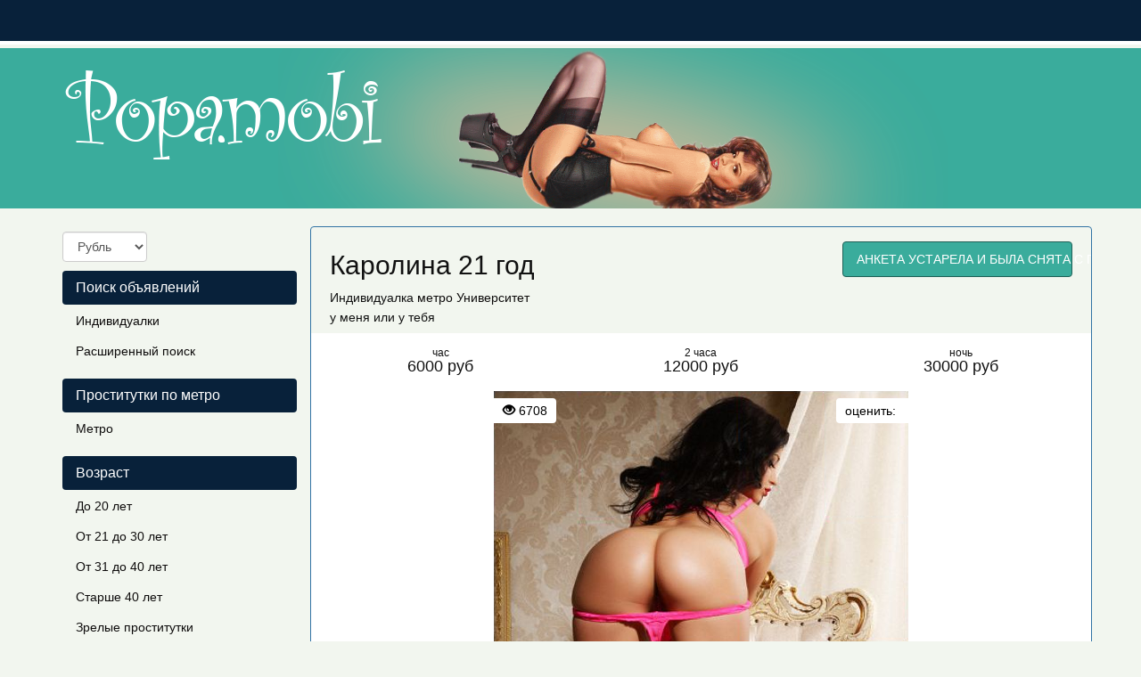

--- FILE ---
content_type: text/html; charset=UTF-8
request_url: https://popa.mobi/anket/11043
body_size: 9123
content:
<!DOCTYPE html><html lang="ru"> <head> <meta charset="utf-8"> <meta http-equiv="content-type" content="text/html; charset=utf-8" /> <title>Проститутка Каролина из города Москва, ID 11043 | popa.mobi</title> <link rel="icon" href="//static.popa.mobi/v1/ppmb/favicon.ico" type="image/x-icon"/><link rel="shortcut icon" href="//static.popa.mobi/v1/ppmb/favicon.ico" type="image/x-icon"/> <base href="https://popa.mobi/anket/11043"></base> <script type="text/javascript">var auth_domain = "https://ppmb.auth.popa.mobi";</script> <link rel="preload" href="//static.popa.mobi/min/all_10baqpa.css" as="style"> <link rel="stylesheet" type="text/css" href="//static.popa.mobi/min/all_10baqpa.css" media="all"></link> <link rel="preload" href="//static.popa.mobi/min/all_f98y8a.js" as="script"> <link rel="preload" href="//static.popa.mobi/min/scripts/www_v1/main/ads/view/view.js" as="script"> <link rel="preload" href="//static.popa.mobi/min/js/jquery.rateit.js" as="script"> <link rel="preload" href="//static.popa.mobi/min/css/jquery.rateit.css" as="style"> <link rel="preload" href="//static.popa.mobi/min/scripts/www_v1/main/ads/view/rate.js" as="script"> <link rel="preload" href="//static.popa.mobi/min/prf_jqc71l.js" as="script"> <link rel="canonical" href="https://popa.mobi/anket/11043" /> <meta http-equiv="X-UA-Compatible" content="IE=edge"> <meta name="viewport" content="width=device-width, initial-scale=1"> <meta name="keywords" content="" /><meta name="description" content="Шлюха Каролина (id 11043) - из города Москва - Милая, воспитанная и сексуальная девушка скучает без мужского внимания и приглашает к встрече джентльмена желающего познать страсть и нежность... Я страстная любовница и если Вы ищете крутой секс в жарких объятьях темпераментной леди, тогда Вам ко мне… - popa.mobi" /> <!-- HTML5 Shim and Respond.js IE8 support of HTML5 elements and media queries --> <!-- WARNING: Respond.js doesn't work if you view the page via file:// --> <!--[if lt IE 9]> <script src="https://oss.maxcdn.com/libs/html5shiv/3.7.0/html5shiv.js"></script> <script src="https://oss.maxcdn.com/libs/respond.js/1.4.2/respond.min.js"></script> <![endif]--> </head> <body> <div class="navbar navbar-inverse navbar-fixed-top" role="navigation"> <div class="container"> <div class="float_right nocjs js-hidden"> Для того чтобы авторизироваться включите в настройках браузера Javascript и Cookies</div> <span class=" nojs-hidden"> <div class="navbar-header"> <button type="button" class="navbar-toggle" data-toggle="collapse" data-target="#bs-example-navbar-collapse-1"> <span class="sr-only">Toggle navigation</span> Авторизация </button> </div> <!-- Collect the nav links, forms, and other content for toggling --> <div class="collapse navbar-collapse" id="bs-example-navbar-collapse-1"> <form class="form-inline auth" role="form" action="/system/ajax?_dir=%2Fuser%2Fauthorization&_token=8dd1bd9b7e070335cc3c47038e4ec625" method="post" data-ajax="iframe" data-prefix="login" data-callback="reload"> <div class="form-group"> <a href="/registration/form-advertiser">Регистрация</a> <a href="/recovery">Забыли пароль?</a> </div> <div class="form-group"> <input type="email" class="form-control input-sm" id="auth-login" name="login" placeholder="Логин (E-mail)" /> </div> <div class="form-group"> <input type="password" class="form-control input-sm" id="auth-password" name="password" placeholder="Пароль" /> </div> <button type="submit" class="btn btn-sm btn-warning">Войти</button> </form> </div> </span> </div> </div> <div class="headliner"> <div class="container"> <div class="row"> <div class="col-md-12"> <div class="logohead"> <a class="logo" href="/"> <img class="img-responsive" src="https://static.popa.mobi/v1/ppmb/img/logo.png" width="360" height="150" title="проститутки Москва popa.mobi" alt="проститутки Москва popa.mobi"/> </a> </div> </div> </div> </div> </div> <div class="container"> <div class="row"> <div class="col-md-3"> <div class="row"> <div class="container"> <div class="dropdown curr" data-ajax="/system/ajax?_dir=%2Fmain%2Fcurrencies&_file=save&_token=8dd1bd9b7e070335cc3c47038e4ec625" data-callback="reload"> <select name="currency" data-autosubmit class="form-control" tabindex="-1"> <option value="eur">Евро</option> <option value="rur" selected="selected">Рубль</option> <option value="usd">Доллар</option> </select> </div> </div> </div> <div class="navbar-header"> <button type="button" class="navbar-toggle sidemenubtn" data-toggle="collapse" data-target="#bs-navbar-collapse-2"> <span class="sr-only">Toggle navigation</span> Разделы сайта </button> </div> <div class="collapse navbar-collapse sidemenu" id="bs-navbar-collapse-2"> <p class="lead">Поиск объявлений</p> <ul class="nav nav-pills nav-stacked"> <li class=""> <a href="/">Индивидуалки</a> </li> <li class=""> <a href="/ads/search">Расширенный поиск</a> </li> </ul> <p class="lead">Проститутки по метро</p> <ul class="nav nav-pills nav-stacked"> <li class=""> <a href="/ankets/metro">Метро</a> </li> </ul> <p class="lead">Возраст</p> <ul class="nav nav-pills nav-stacked"> <li class=""> <a href="/ankets/age20">До 20 лет</a> </li> <li class=""> <a href="/ankets/age30">От 21 до 30 лет</a> </li> <li class=""> <a href="/ankets/age40">От 31 до 40 лет</a> </li> <li class=""> <a href="/ankets/age40above">Старше 40 лет</a> </li> <li class=""> <a href="/ankets/mature">Зрелые проститутки</a> </li> <li class=""> <a href="/ankets/matures">Старые проститутки</a> </li> </ul> <p class="lead">Ценовые категории</p> <ul class="nav nav-pills nav-stacked"> <li class=""> <a href="/ankets/cheap">Дешевые проститутки</a> </li> <li class=""> <a href="/ankets/price3500">От 2500 до 3500 руб</a> </li> <li class=""> <a href="/ankets/price3500up">3500 руб и более</a> </li> <li class=""> <a href="/ankets/vip">Элитные-VIP проститутки</a> </li> </ul> <p class="lead">Проверенные</p> <ul class="nav nav-pills nav-stacked"> <li class=""> <a href="/ankets/admincheck">Проверено администрацией</a> </li> </ul> <p class="lead">Объявления</p> <ul class="nav nav-pills nav-stacked"> <li class=""> <a href="/ankets/newank">Новые анкеты проституток</a> </li> <li class=""> <a href="/ankets/video">Объявления с видео</a> </li> <li class=""> <a href="/ankets/shemale">Трансы проститутки</a> </li> <li class=""> <a href="/ankets/girls">Подружки проститутки</a> </li> <li class=""> <a href="/ankets/pair">Пары проститутки</a> </li> </ul> <p class="lead">Секс</p> <ul class="nav nav-pills nav-stacked"> <li class=""> <a href="/ankets/klassicheskiy_sex">Классический секс</a> </li> <li class=""> <a href="/ankets/anal_sex">Анальный секс</a> </li> <li class=""> <a href="/ankets/gruppovoy_sex">Групповой секс</a> </li> <li class=""> <a href="/ankets/minet">Минет</a> </li> <li class=""> <a href="/ankets/kunnilingus">Куннилингус</a> </li> </ul> <p class="lead">Стриптиз</p> <ul class="nav nav-pills nav-stacked"> <li class=""> <a href="/ankets/striptiz_profy">Стриптиз профи</a> </li> <li class=""> <a href="/ankets/striptiz_ne_profy">Стриптиз не профи</a> </li> <li class=""> <a href="/ankets/lesbi_otkrovennoe">Лесби откровенное</a> </li> <li class=""> <a href="/ankets/lesbi_shou_legkoe">Лесби-шоу легкое</a> </li> </ul> <p class="lead">Экстримальные услуги</p> <ul class="nav nav-pills nav-stacked"> <li class=""> <a href="/ankets/zolotoy_dozhd">Золотой дождь</a> </li> <li class=""> <a href="/ankets/strapon">Страпон</a> </li> <li class=""> <a href="/ankets/kopro">Копро</a> </li> <li class=""> <a href="/ankets/anal_fisting">Фистинг анальный</a> </li> <li class=""> <a href="/ankets/fisting_classic">Фистинг классический</a> </li> </ul> <p class="lead">Телосложение</p> <ul class="nav nav-pills nav-stacked"> <li class=""> <a href="/ankets/hudie">Худые проститутки</a> </li> <li class=""> <a href="/ankets/tolstie">Толстые проститутки</a> </li> </ul> <p class="lead">Этнос</p> <ul class="nav nav-pills nav-stacked"> <li class=""> <a href="/ankets/eastern">Проститутки азиатки</a> </li> <li class=""> <a href="/ankets/black">Проститутки негритянки</a> </li> </ul> <p class="lead">Массаж</p> <ul class="nav nav-pills nav-stacked"> <li class=""> <a href="/ankets/klassicheskiy_massage">Классический массаж</a> </li> <li class=""> <a href="/ankets/massage_profy">Профессиональный массаж</a> </li> <li class=""> <a href="/ankets/rasslablyayushiy_massage">Расслабляющий массаж</a> </li> <li class=""> <a href="/ankets/tajskij_massage">Тайский массаж</a> </li> <li class=""> <a href="/ankets/eroticheskiy_massage">Эротический массаж</a> </li> <li class=""> <a href="/ankets/vetka_sakury">Ветка сакуры</a> </li> </ul> <p class="lead">Интим карта</p> <ul class="nav nav-pills nav-stacked"> <li class=""> <a href="/ads/map">Интим карта</a> </li> </ul> <p class="lead">Пользователи</p> <ul class="nav nav-pills nav-stacked"> <li class=""> <a href="/info">Информация пользователям</a> </li> </ul> <p class="lead">Для посредников</p> <ul class="nav nav-pills nav-stacked"> <li class=""> <a href="/auth/add">Добавить объявление</a> </li> <li class=""> <a href="/auth">Вход для посредников</a> </li> <li class=""> <a href="/registration/form-advertiser">Регистрация посредников</a> </li> <li class=""> <a href="/info">Информация посредникам</a> </li> </ul> <p class="lead">Дополнительно</p> <ul class="nav nav-pills nav-stacked"> <li class=""> <a href="/content/webmoneypay">Оплата через WebMoney</a> </li> <li class=""> <a href="/content/contacts">Контакты</a> </li> </ul> </div> </div> <div class="col-md-9"> <div class="row"> <div class="item-view"> <div class="thumbnail"> <div class="topcaption"> <div class="col-sm-8 col-lg-8 col-md-8"> <div class="about"> <h1 class="h2">Каролина 21 год</h1> <p>Индивидуалка <a href="/ankets/metro/universitet" title="Проститутки Университет">метро Университет</a></p> <p>у меня или у тебя</p> </div> </div> <div class="col-sm-4 col-lg-4 col-md-4 phone"> <span class="phonebox"> АНКЕТА УСТАРЕЛА И БЫЛА СНЯТА С ПОКАЗА </span> </div> </div> <div class="row priceline prov"> <div class="col-sm-4 col-lg-4 col-md-4"> <div class="h4 pull-right"> <div class="ttime">час</div> 6000 руб </div> </div> <div class="col-sm-4 col-lg-4 col-md-4"> <div class="h4 pull-right"> <div class="ttime">2 часа</div> 12000 руб </div> </div> <div class="col-sm-4 col-lg-4 col-md-4"> <div class="h4 pull-right"> <div class="ttime">ночь</div> 30000 руб </div> </div> </div> <div class="bigwrap"> <div class="bigphoto"> <div class="socialpanel views"> <span class="glyphicon glyphicon-eye-open"></span>&nbsp;6708 </div> <div class="socialpanel" id="ad-vote-box" data-vote-url="/system/ajax?_dir=%2Fmain%2Fads%2Fview&_file=vote&_token=8dd1bd9b7e070335cc3c47038e4ec625"> <div class="display_inlineblock left"> оценить: </div> <div class="rating_overlay display_inlineblock left"> <div class="current_rating"></div> <div class="full_rating"></div> </div> <div class="clear"></div> </div> <div class="photo-main"> <style type="text/css">._si-b8092b {width:465px;height:700px;position:relative;}._si-b8092b div{position:absolute;width:93px;height:140px;}._si-b8092b._bg div{background-image:url('https://static.popa.mobi/photo/9/7/9/9793c3ca45db24dd_875_700.jpg');}._si-b8092b ._s0{left:0px;top:140px;background-position:-3px -3px;} ._si-b8092b ._s1{left:93px;top:420px;background-position:-3px -149px;} ._si-b8092b ._s2{left:279px;top:560px;background-position:-3px -295px;} ._si-b8092b ._s3{left:186px;top:280px;background-position:-3px -441px;} ._si-b8092b ._s4{left:0px;top:560px;background-position:-3px -587px;} ._si-b8092b ._s5{left:93px;top:280px;background-position:-102px -3px;} ._si-b8092b ._s6{left:93px;top:140px;background-position:-102px -149px;} ._si-b8092b ._s7{left:279px;top:420px;background-position:-102px -295px;} ._si-b8092b ._s8{left:0px;top:420px;background-position:-102px -441px;} ._si-b8092b ._s9{left:279px;top:0px;background-position:-102px -587px;} ._si-b8092b ._s10{left:279px;top:140px;background-position:-201px -3px;} ._si-b8092b ._s11{left:372px;top:420px;background-position:-201px -149px;} ._si-b8092b ._s12{left:372px;top:140px;background-position:-201px -295px;} ._si-b8092b ._s13{left:93px;top:0px;background-position:-201px -441px;} ._si-b8092b ._s14{left:279px;top:280px;background-position:-201px -587px;} ._si-b8092b ._s15{left:186px;top:560px;background-position:-300px -3px;} ._si-b8092b ._s16{left:372px;top:280px;background-position:-300px -149px;} ._si-b8092b ._s17{left:186px;top:0px;background-position:-300px -295px;} ._si-b8092b ._s18{left:186px;top:140px;background-position:-300px -441px;} ._si-b8092b ._s19{left:186px;top:420px;background-position:-300px -587px;} ._si-b8092b ._s20{left:372px;top:0px;background-position:-399px -3px;} ._si-b8092b ._s21{left:372px;top:560px;background-position:-399px -149px;} ._si-b8092b ._s22{left:93px;top:560px;background-position:-399px -295px;} ._si-b8092b ._s23{left:0px;top:0px;background-position:-399px -441px;} ._si-b8092b ._s24{left:0px;top:280px;background-position:-399px -587px;} </style><div class="photoslices _si-b8092b" data-class="_bg"><div class="_s0"></div><div class="_s1"></div><div class="_s2"></div><div class="_s3"></div><div class="_s4"></div><div class="_s5"></div><div class="_s6"></div><div class="_s7"></div><div class="_s8"></div><div class="_s9"></div><div class="_s10"></div><div class="_s11"></div><div class="_s12"></div><div class="_s13"></div><div class="_s14"></div><div class="_s15"></div><div class="_s16"></div><div class="_s17"></div><div class="_s18"></div><div class="_s19"></div><div class="_s20"></div><div class="_s21"></div><div class="_s22"></div><div class="_s23"></div><div class="_s24"></div></div> </div> </div> <div class="clear"></div> </div> <div class="row photolist slide_custom_pager photos"> <div class="col-xs-6 col-lg-3 photo" data-url="/system/ajax?_dir=%2Fmain%2Fads%2Fview&_file=photo&id=5428&_token=8dd1bd9b7e070335cc3c47038e4ec625"> <a href="javascript:void(0)"> <style type="text/css">._si-8ffcdb {width:140px;height:140px;position:relative;}._si-8ffcdb div{position:absolute;width:28px;height:28px;}._si-8ffcdb._bg div{background-image:url('https://static.popa.mobi/photo/6/1/6/616d3c580f9d6c9e_142x142.jpg');}._si-8ffcdb ._s0{left:84px;top:56px;background-position:-3px -3px;} ._si-8ffcdb ._s1{left:0px;top:0px;background-position:-3px -37px;} ._si-8ffcdb ._s2{left:56px;top:28px;background-position:-3px -71px;} ._si-8ffcdb ._s3{left:56px;top:0px;background-position:-3px -105px;} ._si-8ffcdb ._s4{left:0px;top:84px;background-position:-3px -139px;} ._si-8ffcdb ._s5{left:112px;top:56px;background-position:-37px -3px;} ._si-8ffcdb ._s6{left:84px;top:84px;background-position:-37px -37px;} ._si-8ffcdb ._s7{left:0px;top:28px;background-position:-37px -71px;} ._si-8ffcdb ._s8{left:56px;top:112px;background-position:-37px -105px;} ._si-8ffcdb ._s9{left:112px;top:28px;background-position:-37px -139px;} ._si-8ffcdb ._s10{left:0px;top:112px;background-position:-71px -3px;} ._si-8ffcdb ._s11{left:28px;top:84px;background-position:-71px -37px;} ._si-8ffcdb ._s12{left:28px;top:56px;background-position:-71px -71px;} ._si-8ffcdb ._s13{left:28px;top:112px;background-position:-71px -105px;} ._si-8ffcdb ._s14{left:28px;top:28px;background-position:-71px -139px;} ._si-8ffcdb ._s15{left:112px;top:0px;background-position:-105px -3px;} ._si-8ffcdb ._s16{left:56px;top:56px;background-position:-105px -37px;} ._si-8ffcdb ._s17{left:0px;top:56px;background-position:-105px -71px;} ._si-8ffcdb ._s18{left:84px;top:112px;background-position:-105px -105px;} ._si-8ffcdb ._s19{left:112px;top:112px;background-position:-105px -139px;} ._si-8ffcdb ._s20{left:28px;top:0px;background-position:-139px -3px;} ._si-8ffcdb ._s21{left:56px;top:84px;background-position:-139px -37px;} ._si-8ffcdb ._s22{left:84px;top:28px;background-position:-139px -71px;} ._si-8ffcdb ._s23{left:84px;top:0px;background-position:-139px -105px;} ._si-8ffcdb ._s24{left:112px;top:84px;background-position:-139px -139px;} </style><div class="photoslices _si-8ffcdb" data-class="_bg"><div class="_s0"></div><div class="_s1"></div><div class="_s2"></div><div class="_s3"></div><div class="_s4"></div><div class="_s5"></div><div class="_s6"></div><div class="_s7"></div><div class="_s8"></div><div class="_s9"></div><div class="_s10"></div><div class="_s11"></div><div class="_s12"></div><div class="_s13"></div><div class="_s14"></div><div class="_s15"></div><div class="_s16"></div><div class="_s17"></div><div class="_s18"></div><div class="_s19"></div><div class="_s20"></div><div class="_s21"></div><div class="_s22"></div><div class="_s23"></div><div class="_s24"></div></div> </a> </div> <div class="col-xs-6 col-lg-3 photo" data-url="/system/ajax?_dir=%2Fmain%2Fads%2Fview&_file=photo&id=5429&_token=8dd1bd9b7e070335cc3c47038e4ec625"> <a href="javascript:void(0)"> <style type="text/css">._si-e3f8f1 {width:140px;height:140px;position:relative;}._si-e3f8f1 div{position:absolute;width:28px;height:28px;}._si-e3f8f1._bg div{background-image:url('https://static.popa.mobi/photo/c/2/5/c25a72b829f931df_142x142.jpg');}._si-e3f8f1 ._s0{left:112px;top:0px;background-position:-3px -3px;} ._si-e3f8f1 ._s1{left:112px;top:56px;background-position:-3px -37px;} ._si-e3f8f1 ._s2{left:0px;top:84px;background-position:-3px -71px;} ._si-e3f8f1 ._s3{left:56px;top:28px;background-position:-3px -105px;} ._si-e3f8f1 ._s4{left:0px;top:112px;background-position:-3px -139px;} ._si-e3f8f1 ._s5{left:28px;top:112px;background-position:-37px -3px;} ._si-e3f8f1 ._s6{left:112px;top:28px;background-position:-37px -37px;} ._si-e3f8f1 ._s7{left:112px;top:112px;background-position:-37px -71px;} ._si-e3f8f1 ._s8{left:84px;top:112px;background-position:-37px -105px;} ._si-e3f8f1 ._s9{left:28px;top:28px;background-position:-37px -139px;} ._si-e3f8f1 ._s10{left:0px;top:28px;background-position:-71px -3px;} ._si-e3f8f1 ._s11{left:84px;top:0px;background-position:-71px -37px;} ._si-e3f8f1 ._s12{left:28px;top:56px;background-position:-71px -71px;} ._si-e3f8f1 ._s13{left:28px;top:84px;background-position:-71px -105px;} ._si-e3f8f1 ._s14{left:28px;top:0px;background-position:-71px -139px;} ._si-e3f8f1 ._s15{left:84px;top:84px;background-position:-105px -3px;} ._si-e3f8f1 ._s16{left:56px;top:112px;background-position:-105px -37px;} ._si-e3f8f1 ._s17{left:56px;top:84px;background-position:-105px -71px;} ._si-e3f8f1 ._s18{left:0px;top:0px;background-position:-105px -105px;} ._si-e3f8f1 ._s19{left:112px;top:84px;background-position:-105px -139px;} ._si-e3f8f1 ._s20{left:0px;top:56px;background-position:-139px -3px;} ._si-e3f8f1 ._s21{left:84px;top:28px;background-position:-139px -37px;} ._si-e3f8f1 ._s22{left:56px;top:56px;background-position:-139px -71px;} ._si-e3f8f1 ._s23{left:84px;top:56px;background-position:-139px -105px;} ._si-e3f8f1 ._s24{left:56px;top:0px;background-position:-139px -139px;} </style><div class="photoslices _si-e3f8f1" data-class="_bg"><div class="_s0"></div><div class="_s1"></div><div class="_s2"></div><div class="_s3"></div><div class="_s4"></div><div class="_s5"></div><div class="_s6"></div><div class="_s7"></div><div class="_s8"></div><div class="_s9"></div><div class="_s10"></div><div class="_s11"></div><div class="_s12"></div><div class="_s13"></div><div class="_s14"></div><div class="_s15"></div><div class="_s16"></div><div class="_s17"></div><div class="_s18"></div><div class="_s19"></div><div class="_s20"></div><div class="_s21"></div><div class="_s22"></div><div class="_s23"></div><div class="_s24"></div></div> </a> </div> <div class="col-xs-6 col-lg-3 photo current" data-url="/system/ajax?_dir=%2Fmain%2Fads%2Fview&_file=photo&id=5430&_token=8dd1bd9b7e070335cc3c47038e4ec625"> <a href="javascript:void(0)"> <style type="text/css">._si-9ef2db {width:140px;height:140px;position:relative;}._si-9ef2db div{position:absolute;width:28px;height:28px;}._si-9ef2db._bg div{background-image:url('https://static.popa.mobi/photo/9/7/9/9793c3ca45db24dd_142x142.jpg');}._si-9ef2db ._s0{left:0px;top:28px;background-position:-3px -3px;} ._si-9ef2db ._s1{left:28px;top:84px;background-position:-3px -37px;} ._si-9ef2db ._s2{left:84px;top:112px;background-position:-3px -71px;} ._si-9ef2db ._s3{left:56px;top:56px;background-position:-3px -105px;} ._si-9ef2db ._s4{left:0px;top:112px;background-position:-3px -139px;} ._si-9ef2db ._s5{left:28px;top:56px;background-position:-37px -3px;} ._si-9ef2db ._s6{left:28px;top:28px;background-position:-37px -37px;} ._si-9ef2db ._s7{left:84px;top:84px;background-position:-37px -71px;} ._si-9ef2db ._s8{left:0px;top:84px;background-position:-37px -105px;} ._si-9ef2db ._s9{left:84px;top:0px;background-position:-37px -139px;} ._si-9ef2db ._s10{left:84px;top:28px;background-position:-71px -3px;} ._si-9ef2db ._s11{left:112px;top:84px;background-position:-71px -37px;} ._si-9ef2db ._s12{left:112px;top:28px;background-position:-71px -71px;} ._si-9ef2db ._s13{left:28px;top:0px;background-position:-71px -105px;} ._si-9ef2db ._s14{left:84px;top:56px;background-position:-71px -139px;} ._si-9ef2db ._s15{left:56px;top:112px;background-position:-105px -3px;} ._si-9ef2db ._s16{left:112px;top:56px;background-position:-105px -37px;} ._si-9ef2db ._s17{left:56px;top:0px;background-position:-105px -71px;} ._si-9ef2db ._s18{left:56px;top:28px;background-position:-105px -105px;} ._si-9ef2db ._s19{left:56px;top:84px;background-position:-105px -139px;} ._si-9ef2db ._s20{left:112px;top:0px;background-position:-139px -3px;} ._si-9ef2db ._s21{left:112px;top:112px;background-position:-139px -37px;} ._si-9ef2db ._s22{left:28px;top:112px;background-position:-139px -71px;} ._si-9ef2db ._s23{left:0px;top:0px;background-position:-139px -105px;} ._si-9ef2db ._s24{left:0px;top:56px;background-position:-139px -139px;} </style><div class="photoslices _si-9ef2db" data-class="_bg"><div class="_s0"></div><div class="_s1"></div><div class="_s2"></div><div class="_s3"></div><div class="_s4"></div><div class="_s5"></div><div class="_s6"></div><div class="_s7"></div><div class="_s8"></div><div class="_s9"></div><div class="_s10"></div><div class="_s11"></div><div class="_s12"></div><div class="_s13"></div><div class="_s14"></div><div class="_s15"></div><div class="_s16"></div><div class="_s17"></div><div class="_s18"></div><div class="_s19"></div><div class="_s20"></div><div class="_s21"></div><div class="_s22"></div><div class="_s23"></div><div class="_s24"></div></div> </a> </div> <div class="col-xs-6 col-lg-3 photo" data-url="/system/ajax?_dir=%2Fmain%2Fads%2Fview&_file=photo&id=5431&_token=8dd1bd9b7e070335cc3c47038e4ec625"> <a href="javascript:void(0)"> <style type="text/css">._si-cbb7ee {width:140px;height:140px;position:relative;}._si-cbb7ee div{position:absolute;width:28px;height:28px;}._si-cbb7ee._bg div{background-image:url('https://static.popa.mobi/photo/4/b/b/4bbe580461d45438_142x142.jpg');}._si-cbb7ee ._s0{left:28px;top:0px;background-position:-3px -3px;} ._si-cbb7ee ._s1{left:84px;top:0px;background-position:-3px -37px;} ._si-cbb7ee ._s2{left:0px;top:84px;background-position:-3px -71px;} ._si-cbb7ee ._s3{left:28px;top:56px;background-position:-3px -105px;} ._si-cbb7ee ._s4{left:0px;top:112px;background-position:-3px -139px;} ._si-cbb7ee ._s5{left:112px;top:0px;background-position:-37px -3px;} ._si-cbb7ee ._s6{left:28px;top:112px;background-position:-37px -37px;} ._si-cbb7ee ._s7{left:56px;top:0px;background-position:-37px -71px;} ._si-cbb7ee ._s8{left:28px;top:28px;background-position:-37px -105px;} ._si-cbb7ee ._s9{left:112px;top:112px;background-position:-37px -139px;} ._si-cbb7ee ._s10{left:56px;top:84px;background-position:-71px -3px;} ._si-cbb7ee ._s11{left:56px;top:56px;background-position:-71px -37px;} ._si-cbb7ee ._s12{left:112px;top:56px;background-position:-71px -71px;} ._si-cbb7ee ._s13{left:56px;top:112px;background-position:-71px -105px;} ._si-cbb7ee ._s14{left:0px;top:56px;background-position:-71px -139px;} ._si-cbb7ee ._s15{left:84px;top:112px;background-position:-105px -3px;} ._si-cbb7ee ._s16{left:28px;top:84px;background-position:-105px -37px;} ._si-cbb7ee ._s17{left:84px;top:28px;background-position:-105px -71px;} ._si-cbb7ee ._s18{left:0px;top:28px;background-position:-105px -105px;} ._si-cbb7ee ._s19{left:56px;top:28px;background-position:-105px -139px;} ._si-cbb7ee ._s20{left:112px;top:28px;background-position:-139px -3px;} ._si-cbb7ee ._s21{left:112px;top:84px;background-position:-139px -37px;} ._si-cbb7ee ._s22{left:0px;top:0px;background-position:-139px -71px;} ._si-cbb7ee ._s23{left:84px;top:84px;background-position:-139px -105px;} ._si-cbb7ee ._s24{left:84px;top:56px;background-position:-139px -139px;} </style><div class="photoslices _si-cbb7ee" data-class="_bg"><div class="_s0"></div><div class="_s1"></div><div class="_s2"></div><div class="_s3"></div><div class="_s4"></div><div class="_s5"></div><div class="_s6"></div><div class="_s7"></div><div class="_s8"></div><div class="_s9"></div><div class="_s10"></div><div class="_s11"></div><div class="_s12"></div><div class="_s13"></div><div class="_s14"></div><div class="_s15"></div><div class="_s16"></div><div class="_s17"></div><div class="_s18"></div><div class="_s19"></div><div class="_s20"></div><div class="_s21"></div><div class="_s22"></div><div class="_s23"></div><div class="_s24"></div></div> </a> </div> <div class="col-xs-6 col-lg-3 photo" data-url="/system/ajax?_dir=%2Fmain%2Fads%2Fview&_file=photo&id=5432&_token=8dd1bd9b7e070335cc3c47038e4ec625"> <a href="javascript:void(0)"> <style type="text/css">._si-7d07b2 {width:140px;height:140px;position:relative;}._si-7d07b2 div{position:absolute;width:28px;height:28px;}._si-7d07b2._bg div{background-image:url('https://static.popa.mobi/photo/1/6/4/1642f7953c21617c_142x142.jpg');}._si-7d07b2 ._s0{left:56px;top:28px;background-position:-3px -3px;} ._si-7d07b2 ._s1{left:84px;top:28px;background-position:-3px -37px;} ._si-7d07b2 ._s2{left:56px;top:112px;background-position:-3px -71px;} ._si-7d07b2 ._s3{left:112px;top:84px;background-position:-3px -105px;} ._si-7d07b2 ._s4{left:112px;top:112px;background-position:-3px -139px;} ._si-7d07b2 ._s5{left:0px;top:56px;background-position:-37px -3px;} ._si-7d07b2 ._s6{left:84px;top:56px;background-position:-37px -37px;} ._si-7d07b2 ._s7{left:56px;top:0px;background-position:-37px -71px;} ._si-7d07b2 ._s8{left:0px;top:84px;background-position:-37px -105px;} ._si-7d07b2 ._s9{left:28px;top:84px;background-position:-37px -139px;} ._si-7d07b2 ._s10{left:0px;top:112px;background-position:-71px -3px;} ._si-7d07b2 ._s11{left:0px;top:28px;background-position:-71px -37px;} ._si-7d07b2 ._s12{left:0px;top:0px;background-position:-71px -71px;} ._si-7d07b2 ._s13{left:84px;top:84px;background-position:-71px -105px;} ._si-7d07b2 ._s14{left:28px;top:28px;background-position:-71px -139px;} ._si-7d07b2 ._s15{left:28px;top:112px;background-position:-105px -3px;} ._si-7d07b2 ._s16{left:28px;top:56px;background-position:-105px -37px;} ._si-7d07b2 ._s17{left:56px;top:56px;background-position:-105px -71px;} ._si-7d07b2 ._s18{left:28px;top:0px;background-position:-105px -105px;} ._si-7d07b2 ._s19{left:112px;top:56px;background-position:-105px -139px;} ._si-7d07b2 ._s20{left:56px;top:84px;background-position:-139px -3px;} ._si-7d07b2 ._s21{left:112px;top:0px;background-position:-139px -37px;} ._si-7d07b2 ._s22{left:112px;top:28px;background-position:-139px -71px;} ._si-7d07b2 ._s23{left:84px;top:0px;background-position:-139px -105px;} ._si-7d07b2 ._s24{left:84px;top:112px;background-position:-139px -139px;} </style><div class="photoslices _si-7d07b2" data-class="_bg"><div class="_s0"></div><div class="_s1"></div><div class="_s2"></div><div class="_s3"></div><div class="_s4"></div><div class="_s5"></div><div class="_s6"></div><div class="_s7"></div><div class="_s8"></div><div class="_s9"></div><div class="_s10"></div><div class="_s11"></div><div class="_s12"></div><div class="_s13"></div><div class="_s14"></div><div class="_s15"></div><div class="_s16"></div><div class="_s17"></div><div class="_s18"></div><div class="_s19"></div><div class="_s20"></div><div class="_s21"></div><div class="_s22"></div><div class="_s23"></div><div class="_s24"></div></div> </a> </div> <div class="col-xs-6 col-lg-3 photo" data-url="/system/ajax?_dir=%2Fmain%2Fads%2Fview&_file=photo&id=5433&_token=8dd1bd9b7e070335cc3c47038e4ec625"> <a href="javascript:void(0)"> <style type="text/css">._si-f5048c {width:140px;height:140px;position:relative;}._si-f5048c div{position:absolute;width:28px;height:28px;}._si-f5048c._bg div{background-image:url('https://static.popa.mobi/photo/4/7/b/47bd1005c2ea134e_142x142.jpg');}._si-f5048c ._s0{left:56px;top:56px;background-position:-3px -3px;} ._si-f5048c ._s1{left:0px;top:56px;background-position:-3px -37px;} ._si-f5048c ._s2{left:84px;top:84px;background-position:-3px -71px;} ._si-f5048c ._s3{left:84px;top:112px;background-position:-3px -105px;} ._si-f5048c ._s4{left:112px;top:84px;background-position:-3px -139px;} ._si-f5048c ._s5{left:84px;top:0px;background-position:-37px -3px;} ._si-f5048c ._s6{left:112px;top:28px;background-position:-37px -37px;} ._si-f5048c ._s7{left:84px;top:56px;background-position:-37px -71px;} ._si-f5048c ._s8{left:28px;top:28px;background-position:-37px -105px;} ._si-f5048c ._s9{left:84px;top:28px;background-position:-37px -139px;} ._si-f5048c ._s10{left:56px;top:0px;background-position:-71px -3px;} ._si-f5048c ._s11{left:56px;top:84px;background-position:-71px -37px;} ._si-f5048c ._s12{left:112px;top:112px;background-position:-71px -71px;} ._si-f5048c ._s13{left:0px;top:0px;background-position:-71px -105px;} ._si-f5048c ._s14{left:112px;top:56px;background-position:-71px -139px;} ._si-f5048c ._s15{left:0px;top:112px;background-position:-105px -3px;} ._si-f5048c ._s16{left:0px;top:84px;background-position:-105px -37px;} ._si-f5048c ._s17{left:0px;top:28px;background-position:-105px -71px;} ._si-f5048c ._s18{left:28px;top:0px;background-position:-105px -105px;} ._si-f5048c ._s19{left:112px;top:0px;background-position:-105px -139px;} ._si-f5048c ._s20{left:28px;top:84px;background-position:-139px -3px;} ._si-f5048c ._s21{left:28px;top:112px;background-position:-139px -37px;} ._si-f5048c ._s22{left:56px;top:112px;background-position:-139px -71px;} ._si-f5048c ._s23{left:28px;top:56px;background-position:-139px -105px;} ._si-f5048c ._s24{left:56px;top:28px;background-position:-139px -139px;} </style><div class="photoslices _si-f5048c" data-class="_bg"><div class="_s0"></div><div class="_s1"></div><div class="_s2"></div><div class="_s3"></div><div class="_s4"></div><div class="_s5"></div><div class="_s6"></div><div class="_s7"></div><div class="_s8"></div><div class="_s9"></div><div class="_s10"></div><div class="_s11"></div><div class="_s12"></div><div class="_s13"></div><div class="_s14"></div><div class="_s15"></div><div class="_s16"></div><div class="_s17"></div><div class="_s18"></div><div class="_s19"></div><div class="_s20"></div><div class="_s21"></div><div class="_s22"></div><div class="_s23"></div><div class="_s24"></div></div> </a> </div> <div class="col-xs-6 col-lg-3 photo" data-url="/system/ajax?_dir=%2Fmain%2Fads%2Fview&_file=photo&id=5434&_token=8dd1bd9b7e070335cc3c47038e4ec625"> <a href="javascript:void(0)"> <style type="text/css">._si-24d13e {width:140px;height:140px;position:relative;}._si-24d13e div{position:absolute;width:28px;height:28px;}._si-24d13e._bg div{background-image:url('https://static.popa.mobi/photo/6/c/8/6c8cb4900dbe94e7_142x142.jpg');}._si-24d13e ._s0{left:0px;top:0px;background-position:-3px -3px;} ._si-24d13e ._s1{left:0px;top:56px;background-position:-3px -37px;} ._si-24d13e ._s2{left:28px;top:56px;background-position:-3px -71px;} ._si-24d13e ._s3{left:84px;top:28px;background-position:-3px -105px;} ._si-24d13e ._s4{left:112px;top:56px;background-position:-3px -139px;} ._si-24d13e ._s5{left:0px;top:28px;background-position:-37px -3px;} ._si-24d13e ._s6{left:56px;top:56px;background-position:-37px -37px;} ._si-24d13e ._s7{left:28px;top:84px;background-position:-37px -71px;} ._si-24d13e ._s8{left:28px;top:112px;background-position:-37px -105px;} ._si-24d13e ._s9{left:84px;top:56px;background-position:-37px -139px;} ._si-24d13e ._s10{left:84px;top:112px;background-position:-71px -3px;} ._si-24d13e ._s11{left:28px;top:0px;background-position:-71px -37px;} ._si-24d13e ._s12{left:56px;top:0px;background-position:-71px -71px;} ._si-24d13e ._s13{left:112px;top:84px;background-position:-71px -105px;} ._si-24d13e ._s14{left:112px;top:112px;background-position:-71px -139px;} ._si-24d13e ._s15{left:0px;top:112px;background-position:-105px -3px;} ._si-24d13e ._s16{left:56px;top:84px;background-position:-105px -37px;} ._si-24d13e ._s17{left:56px;top:28px;background-position:-105px -71px;} ._si-24d13e ._s18{left:28px;top:28px;background-position:-105px -105px;} ._si-24d13e ._s19{left:112px;top:28px;background-position:-105px -139px;} ._si-24d13e ._s20{left:0px;top:84px;background-position:-139px -3px;} ._si-24d13e ._s21{left:56px;top:112px;background-position:-139px -37px;} ._si-24d13e ._s22{left:84px;top:0px;background-position:-139px -71px;} ._si-24d13e ._s23{left:112px;top:0px;background-position:-139px -105px;} ._si-24d13e ._s24{left:84px;top:84px;background-position:-139px -139px;} </style><div class="photoslices _si-24d13e" data-class="_bg"><div class="_s0"></div><div class="_s1"></div><div class="_s2"></div><div class="_s3"></div><div class="_s4"></div><div class="_s5"></div><div class="_s6"></div><div class="_s7"></div><div class="_s8"></div><div class="_s9"></div><div class="_s10"></div><div class="_s11"></div><div class="_s12"></div><div class="_s13"></div><div class="_s14"></div><div class="_s15"></div><div class="_s16"></div><div class="_s17"></div><div class="_s18"></div><div class="_s19"></div><div class="_s20"></div><div class="_s21"></div><div class="_s22"></div><div class="_s23"></div><div class="_s24"></div></div> </a> </div> <div class="col-xs-6 col-lg-3 photo" data-url="/system/ajax?_dir=%2Fmain%2Fads%2Fview&_file=photo&id=5435&_token=8dd1bd9b7e070335cc3c47038e4ec625"> <a href="javascript:void(0)"> <style type="text/css">._si-b37295 {width:140px;height:140px;position:relative;}._si-b37295 div{position:absolute;width:28px;height:28px;}._si-b37295._bg div{background-image:url('https://static.popa.mobi/photo/1/1/b/11bd2169a16f7175_142x142.jpg');}._si-b37295 ._s0{left:112px;top:84px;background-position:-3px -3px;} ._si-b37295 ._s1{left:84px;top:84px;background-position:-3px -37px;} ._si-b37295 ._s2{left:28px;top:112px;background-position:-3px -71px;} ._si-b37295 ._s3{left:0px;top:28px;background-position:-3px -105px;} ._si-b37295 ._s4{left:56px;top:56px;background-position:-3px -139px;} ._si-b37295 ._s5{left:28px;top:28px;background-position:-37px -3px;} ._si-b37295 ._s6{left:28px;top:84px;background-position:-37px -37px;} ._si-b37295 ._s7{left:112px;top:56px;background-position:-37px -71px;} ._si-b37295 ._s8{left:56px;top:112px;background-position:-37px -105px;} ._si-b37295 ._s9{left:56px;top:84px;background-position:-37px -139px;} ._si-b37295 ._s10{left:28px;top:56px;background-position:-71px -3px;} ._si-b37295 ._s11{left:0px;top:56px;background-position:-71px -37px;} ._si-b37295 ._s12{left:0px;top:84px;background-position:-71px -71px;} ._si-b37295 ._s13{left:112px;top:0px;background-position:-71px -105px;} ._si-b37295 ._s14{left:0px;top:0px;background-position:-71px -139px;} ._si-b37295 ._s15{left:28px;top:0px;background-position:-105px -3px;} ._si-b37295 ._s16{left:56px;top:28px;background-position:-105px -37px;} ._si-b37295 ._s17{left:112px;top:112px;background-position:-105px -71px;} ._si-b37295 ._s18{left:84px;top:112px;background-position:-105px -105px;} ._si-b37295 ._s19{left:84px;top:0px;background-position:-105px -139px;} ._si-b37295 ._s20{left:84px;top:28px;background-position:-139px -3px;} ._si-b37295 ._s21{left:56px;top:0px;background-position:-139px -37px;} ._si-b37295 ._s22{left:84px;top:56px;background-position:-139px -71px;} ._si-b37295 ._s23{left:0px;top:112px;background-position:-139px -105px;} ._si-b37295 ._s24{left:112px;top:28px;background-position:-139px -139px;} </style><div class="photoslices _si-b37295" data-class="_bg"><div class="_s0"></div><div class="_s1"></div><div class="_s2"></div><div class="_s3"></div><div class="_s4"></div><div class="_s5"></div><div class="_s6"></div><div class="_s7"></div><div class="_s8"></div><div class="_s9"></div><div class="_s10"></div><div class="_s11"></div><div class="_s12"></div><div class="_s13"></div><div class="_s14"></div><div class="_s15"></div><div class="_s16"></div><div class="_s17"></div><div class="_s18"></div><div class="_s19"></div><div class="_s20"></div><div class="_s21"></div><div class="_s22"></div><div class="_s23"></div><div class="_s24"></div></div> </a> </div> <div class="col-xs-6 col-lg-3 photo" data-url="/system/ajax?_dir=%2Fmain%2Fads%2Fview&_file=photo&id=5436&_token=8dd1bd9b7e070335cc3c47038e4ec625"> <a href="javascript:void(0)"> <style type="text/css">._si-6b4c68 {width:140px;height:140px;position:relative;}._si-6b4c68 div{position:absolute;width:28px;height:28px;}._si-6b4c68._bg div{background-image:url('https://static.popa.mobi/photo/f/3/c/f3cd4175c58d1bf1_142x142.jpg');}._si-6b4c68 ._s0{left:28px;top:84px;background-position:-3px -3px;} ._si-6b4c68 ._s1{left:112px;top:112px;background-position:-3px -37px;} ._si-6b4c68 ._s2{left:84px;top:56px;background-position:-3px -71px;} ._si-6b4c68 ._s3{left:28px;top:112px;background-position:-3px -105px;} ._si-6b4c68 ._s4{left:56px;top:56px;background-position:-3px -139px;} ._si-6b4c68 ._s5{left:84px;top:84px;background-position:-37px -3px;} ._si-6b4c68 ._s6{left:28px;top:28px;background-position:-37px -37px;} ._si-6b4c68 ._s7{left:0px;top:112px;background-position:-37px -71px;} ._si-6b4c68 ._s8{left:28px;top:0px;background-position:-37px -105px;} ._si-6b4c68 ._s9{left:84px;top:0px;background-position:-37px -139px;} ._si-6b4c68 ._s10{left:56px;top:0px;background-position:-71px -3px;} ._si-6b4c68 ._s11{left:0px;top:28px;background-position:-71px -37px;} ._si-6b4c68 ._s12{left:112px;top:28px;background-position:-71px -71px;} ._si-6b4c68 ._s13{left:112px;top:0px;background-position:-71px -105px;} ._si-6b4c68 ._s14{left:0px;top:0px;background-position:-71px -139px;} ._si-6b4c68 ._s15{left:0px;top:84px;background-position:-105px -3px;} ._si-6b4c68 ._s16{left:112px;top:56px;background-position:-105px -37px;} ._si-6b4c68 ._s17{left:112px;top:84px;background-position:-105px -71px;} ._si-6b4c68 ._s18{left:56px;top:28px;background-position:-105px -105px;} ._si-6b4c68 ._s19{left:56px;top:84px;background-position:-105px -139px;} ._si-6b4c68 ._s20{left:0px;top:56px;background-position:-139px -3px;} ._si-6b4c68 ._s21{left:56px;top:112px;background-position:-139px -37px;} ._si-6b4c68 ._s22{left:28px;top:56px;background-position:-139px -71px;} ._si-6b4c68 ._s23{left:84px;top:112px;background-position:-139px -105px;} ._si-6b4c68 ._s24{left:84px;top:28px;background-position:-139px -139px;} </style><div class="photoslices _si-6b4c68" data-class="_bg"><div class="_s0"></div><div class="_s1"></div><div class="_s2"></div><div class="_s3"></div><div class="_s4"></div><div class="_s5"></div><div class="_s6"></div><div class="_s7"></div><div class="_s8"></div><div class="_s9"></div><div class="_s10"></div><div class="_s11"></div><div class="_s12"></div><div class="_s13"></div><div class="_s14"></div><div class="_s15"></div><div class="_s16"></div><div class="_s17"></div><div class="_s18"></div><div class="_s19"></div><div class="_s20"></div><div class="_s21"></div><div class="_s22"></div><div class="_s23"></div><div class="_s24"></div></div> </a> </div> <div class="col-xs-6 col-lg-3 photo" data-url="/system/ajax?_dir=%2Fmain%2Fads%2Fview&_file=photo&id=5437&_token=8dd1bd9b7e070335cc3c47038e4ec625"> <a href="javascript:void(0)"> <style type="text/css">._si-322f9e {width:140px;height:140px;position:relative;}._si-322f9e div{position:absolute;width:28px;height:28px;}._si-322f9e._bg div{background-image:url('https://static.popa.mobi/photo/b/a/1/ba1ab3b0f2a4fc8d_142x142.jpg');}._si-322f9e ._s0{left:28px;top:112px;background-position:-3px -3px;} ._si-322f9e ._s1{left:28px;top:0px;background-position:-3px -37px;} ._si-322f9e ._s2{left:84px;top:84px;background-position:-3px -71px;} ._si-322f9e ._s3{left:28px;top:84px;background-position:-3px -105px;} ._si-322f9e ._s4{left:112px;top:28px;background-position:-3px -139px;} ._si-322f9e ._s5{left:56px;top:84px;background-position:-37px -3px;} ._si-322f9e ._s6{left:0px;top:84px;background-position:-37px -37px;} ._si-322f9e ._s7{left:112px;top:112px;background-position:-37px -71px;} ._si-322f9e ._s8{left:0px;top:112px;background-position:-37px -105px;} ._si-322f9e ._s9{left:84px;top:0px;background-position:-37px -139px;} ._si-322f9e ._s10{left:0px;top:56px;background-position:-71px -3px;} ._si-322f9e ._s11{left:84px;top:56px;background-position:-71px -37px;} ._si-322f9e ._s12{left:56px;top:28px;background-position:-71px -71px;} ._si-322f9e ._s13{left:84px;top:112px;background-position:-71px -105px;} ._si-322f9e ._s14{left:112px;top:56px;background-position:-71px -139px;} ._si-322f9e ._s15{left:28px;top:56px;background-position:-105px -3px;} ._si-322f9e ._s16{left:28px;top:28px;background-position:-105px -37px;} ._si-322f9e ._s17{left:56px;top:56px;background-position:-105px -71px;} ._si-322f9e ._s18{left:84px;top:28px;background-position:-105px -105px;} ._si-322f9e ._s19{left:56px;top:112px;background-position:-105px -139px;} ._si-322f9e ._s20{left:56px;top:0px;background-position:-139px -3px;} ._si-322f9e ._s21{left:112px;top:84px;background-position:-139px -37px;} ._si-322f9e ._s22{left:0px;top:28px;background-position:-139px -71px;} ._si-322f9e ._s23{left:112px;top:0px;background-position:-139px -105px;} ._si-322f9e ._s24{left:0px;top:0px;background-position:-139px -139px;} </style><div class="photoslices _si-322f9e" data-class="_bg"><div class="_s0"></div><div class="_s1"></div><div class="_s2"></div><div class="_s3"></div><div class="_s4"></div><div class="_s5"></div><div class="_s6"></div><div class="_s7"></div><div class="_s8"></div><div class="_s9"></div><div class="_s10"></div><div class="_s11"></div><div class="_s12"></div><div class="_s13"></div><div class="_s14"></div><div class="_s15"></div><div class="_s16"></div><div class="_s17"></div><div class="_s18"></div><div class="_s19"></div><div class="_s20"></div><div class="_s21"></div><div class="_s22"></div><div class="_s23"></div><div class="_s24"></div></div> </a> </div> </div> <div class="row param"> <div class="col-xs-6 col-sm-3 col-lg-3 col-md-3"> <div class="h4 pull-right"> <div class="ttime">возраст</div> <span class="tval">21</span> </div> </div> <div class="col-xs-6 col-sm-3 col-lg-3 col-md-3"> <div class="h4 pull-right"> <div class="ttime">рост</div> <span class="tval">170</span> </div> </div> <div class="col-xs-6 col-sm-3 col-lg-3 col-md-3"> <div class="h4 pull-right"> <div class="ttime">вес</div> <span class="tval">57</span> </div> </div> <div class="col-xs-6 col-sm-3 col-lg-3 col-md-3"> <div class="h4 pull-right"> <div class="ttime">грудь</div> <span class="tval">3</span> </div> </div> </div> <div class="row msg"> Милая, воспитанная и сексуальная девушка скучает без мужского внимания и приглашает к встрече джентльмена желающего познать страсть и нежность... Я страстная любовница и если Вы ищете крутой секс в жарких объятьях темпераментной леди, тогда Вам ко мне… </div> <div class="row priceline prov"> <div class="ccol-sm-4 col-lg-4 col-md-4"> &nbsp; </div> <div class="col-sm-4 col-lg-4 col-md-4 phone" > <span class="phonebox"> АНКЕТА УСТАРЕЛА И БЫЛА СНЯТА С ПОКАЗА </span> </div> <div class="col-sm-4 col-lg-4 col-md-4"> &nbsp; </div> </div> </div> <div class="thumbnail"> <div class="row param"> <div class="col-sm-12 col-lg-12 col-md-12 serv"> <h2 class="h2">Услуги</h2> </div> </div> <div class="row priceline prov serv"> <div class="col-sm-12 col-lg-12 col-md-12 serv"> <h3>Основные</h3> </div> <div class="col-sm-4 col-lg-4 col-md-4"> <span class="service"><span class="glyphicon glyphicon-ok-circle"></span> Секс классический</span> </div> <div class="col-sm-4 col-lg-4 col-md-4"> <span class="service"><span class="glyphicon glyphicon-ok-circle"></span> Минет</span> </div> <div class="col-sm-4 col-lg-4 col-md-4"> <span class="service"><span class="glyphicon glyphicon-ok-circle"></span> Секс анальный</span> </div> <div class="col-sm-4 col-lg-4 col-md-4"> <span class="service"><span class="glyphicon glyphicon-ok-circle"></span> Секс групповой</span> </div> <div class="col-sm-4 col-lg-4 col-md-4"> <span class="service"><span class="glyphicon glyphicon-ok-circle"></span> Куннилингус</span> </div> <div class="col-sm-12 col-lg-12 col-md-12 serv"> <h3>Дополнительные</h3> </div> <div class="col-sm-4 col-lg-4 col-md-4"> <span class="service"><span class="glyphicon glyphicon-ok-circle"></span> Эскорт</span> </div> <div class="col-sm-4 col-lg-4 col-md-4"> <span class="service"><span class="glyphicon glyphicon-ok-circle"></span> Услуги девушкам</span> </div> <div class="col-sm-4 col-lg-4 col-md-4"> <span class="service"><span class="glyphicon glyphicon-ok-circle"></span> Услуги семейной паре</span> </div> <div class="col-sm-4 col-lg-4 col-md-4"> <span class="service"><span class="glyphicon glyphicon-ok-circle"></span> Услуги геям</span> </div> <div class="col-sm-4 col-lg-4 col-md-4"> <span class="service"><span class="glyphicon glyphicon-ok-circle"></span> Ануслинг заказчику</span> </div> <div class="col-sm-4 col-lg-4 col-md-4"> <span class="service"><span class="glyphicon glyphicon-ok-circle"></span> Ануслинг исполнителю</span> </div> <div class="col-sm-4 col-lg-4 col-md-4"> <span class="service"><span class="glyphicon glyphicon-ok-circle"></span> Глубокий минет</span> </div> <div class="col-sm-4 col-lg-4 col-md-4"> <span class="service"><span class="glyphicon glyphicon-ok-circle"></span> Игрушки</span> </div> <div class="col-sm-4 col-lg-4 col-md-4"> <span class="service"><span class="glyphicon glyphicon-ok-circle"></span> Куннилингус заказчику</span> </div> <div class="col-sm-4 col-lg-4 col-md-4"> <span class="service"><span class="glyphicon glyphicon-ok-circle"></span> Окончание в рот</span> </div> <div class="col-sm-4 col-lg-4 col-md-4"> <span class="service"><span class="glyphicon glyphicon-ok-circle"></span> Окончание на грудь</span> </div> <div class="col-sm-4 col-lg-4 col-md-4"> <span class="service"><span class="glyphicon glyphicon-ok-circle"></span> Окончание на лицо</span> </div> <div class="col-sm-4 col-lg-4 col-md-4"> <span class="service"><span class="glyphicon glyphicon-ok-circle"></span> Ролевые игры</span> </div> <div class="col-sm-4 col-lg-4 col-md-4"> <span class="service"><span class="glyphicon glyphicon-ok-circle"></span> Урология</span> </div> <div class="col-sm-12 col-lg-12 col-md-12 serv"> <h3>Стриптиз</h3> </div> <div class="col-sm-4 col-lg-4 col-md-4"> <span class="service"><span class="glyphicon glyphicon-ok-circle"></span> Стриптиз не профи</span> </div> <div class="col-sm-4 col-lg-4 col-md-4"> <span class="service"><span class="glyphicon glyphicon-ok-circle"></span> Стриптиз профи</span> </div> <div class="col-sm-4 col-lg-4 col-md-4"> <span class="service"><span class="glyphicon glyphicon-ok-circle"></span> Лесби откровенное</span> </div> <div class="col-sm-4 col-lg-4 col-md-4"> <span class="service"><span class="glyphicon glyphicon-ok-circle"></span> Лесби-шоу легкое</span> </div> <div class="col-sm-12 col-lg-12 col-md-12 serv"> <h3>Массаж</h3> </div> <div class="col-sm-4 col-lg-4 col-md-4"> <span class="service"><span class="glyphicon glyphicon-ok-circle"></span> Классический</span> </div> <div class="col-sm-4 col-lg-4 col-md-4"> <span class="service"><span class="glyphicon glyphicon-ok-circle"></span> Точечный</span> </div> <div class="col-sm-4 col-lg-4 col-md-4"> <span class="service"><span class="glyphicon glyphicon-ok-circle"></span> Эротический</span> </div> <div class="col-sm-4 col-lg-4 col-md-4"> <span class="service"><span class="glyphicon glyphicon-ok-circle"></span> Расслабляющий</span> </div> <div class="col-sm-4 col-lg-4 col-md-4"> <span class="service"><span class="glyphicon glyphicon-ok-circle"></span> Тайский</span> </div> <div class="col-sm-4 col-lg-4 col-md-4"> <span class="service"><span class="glyphicon glyphicon-ok-circle"></span> Профессиональный</span> </div> <div class="col-sm-4 col-lg-4 col-md-4"> <span class="service"><span class="glyphicon glyphicon-ok-circle"></span> Тантрический</span> </div> <div class="col-sm-4 col-lg-4 col-md-4"> <span class="service"><span class="glyphicon glyphicon-ok-circle"></span> Урологический</span> </div> <div class="col-sm-4 col-lg-4 col-md-4"> <span class="service"><span class="glyphicon glyphicon-ok-circle"></span> Шведский</span> </div> <div class="col-sm-4 col-lg-4 col-md-4"> <span class="service"><span class="glyphicon glyphicon-ok-circle"></span> Аква-пенный</span> </div> <div class="col-sm-4 col-lg-4 col-md-4"> <span class="service"><span class="glyphicon glyphicon-ok-circle"></span> Ветка сакуры</span> </div> <div class="col-sm-4 col-lg-4 col-md-4"> <span class="service"><span class="glyphicon glyphicon-ok-circle"></span> Древнеегипетский</span> </div> <div class="col-sm-12 col-lg-12 col-md-12 serv"> <h3>Садо-мазо</h3> </div> <div class="col-sm-4 col-lg-4 col-md-4"> <span class="service"><span class="glyphicon glyphicon-ok-circle"></span> Экстрим</span> </div> <div class="col-sm-4 col-lg-4 col-md-4"> <span class="service"><span class="glyphicon glyphicon-ok-circle"></span> Госпожа</span> </div> <div class="col-sm-4 col-lg-4 col-md-4"> <span class="service"><span class="glyphicon glyphicon-ok-circle"></span> Легкая доминация</span> </div> <div class="col-sm-4 col-lg-4 col-md-4"> <span class="service"><span class="glyphicon glyphicon-ok-circle"></span> Фетиш</span> </div> <div class="col-sm-4 col-lg-4 col-md-4"> <span class="service"><span class="glyphicon glyphicon-ok-circle"></span> Трамплинг</span> </div> <div class="col-sm-12 col-lg-12 col-md-12 serv"> <h3>Экстрим</h3> </div> <div class="col-sm-4 col-lg-4 col-md-4"> <span class="service"><span class="glyphicon glyphicon-ok-circle"></span> Золотой дождь выдача</span> </div> <div class="col-sm-4 col-lg-4 col-md-4"> <span class="service"><span class="glyphicon glyphicon-ok-circle"></span> Страпон заказчику</span> </div> <div class="col-sm-4 col-lg-4 col-md-4"> <span class="service"><span class="glyphicon glyphicon-ok-circle"></span> Фистинг заказчику</span> </div> <div class="col-sm-4 col-lg-4 col-md-4"> <span class="service"><span class="glyphicon glyphicon-ok-circle"></span> Фистинг анальный заказчику</span> </div> </div> </div> <div class="thumbnail"> <div class="row param"> <div class="col-sm-12 col-lg-12 col-md-12 serv"> <h3>На карте</h3> </div> </div> <div class="row map"> <div class="col-sm-12 col-lg-12 col-md-12" id="map_canvas" name="map_canvas" style="height: 450px; color: black;"></div> <div class="clr"></div> </div> </div> <h2 class="h3 revhead">Отзывы</h2> <div class="comments"> <a name="comments"></a> <div class="thumbnail review"> <div class="caption review"> <h4>Добавить отзыв</h4> <hr></hr> <p>Оставлять отзывы могут только авторизованные пользователи</p> <br /> </div> </div> </div> <p class="margintop_30px"> Каролина. . Университет. 3-й. 170 см. 57 кг. легкая доминация, глубокий минет, ануслинг заказчику или фетиш.</p> </div> </div> </div> </div> </div> <div class="container"> <hr> <footer> <div class="row"> <div class="col-lg-8"> <p>Copyright &copy; Popa.mobi 2026</p> </div> <div class="col-lg-4"> <div class="right"> <img class="wm_lazyload" data-src="//www.webmoney.ru/img/icons/88x31_wm_blue_on_white_ru.png" width="88" height="31" /><br /> </div> <div class="right" style="width: 110px; text-align: center;"> <a href="//passport.webmoney.ru/asp/certview.asp?sid=2805107655&wmid=869801885892&sidac61ec06c84fd72c999c6377d9a719af" target="_blank" rel="nofollow"><img class="wm_lazyload" data-src="//www.webmoney.ru/img/icons/88x31_wm_v_blue_on_white_ru.png" title="Здесь находится аттестат нашего WM идентификатора 869801885892" border="0"><br><font size=1>Проверить аттестат</font></a> </div> <div class="clear"></div> </div> </div> </footer> </div> <script type="text/javascript" src="//static.popa.mobi/min/all_f98y8a.js"></script> <script type="text/javascript" src="//static.popa.mobi/min/scripts/www_v1/main/ads/view/view.js"></script> <script type="text/javascript" src="//static.popa.mobi/min/js/jquery.rateit.js"></script> <link rel="stylesheet" type="text/css" href="//static.popa.mobi/min/css/jquery.rateit.css" media="all"></link> <script type="text/javascript" src="//static.popa.mobi/min/scripts/www_v1/main/ads/view/rate.js"></script> <script type="text/javascript"> trackView('/system/ajax?_dir=%2Fmain%2Fads%2Fview&_file=track&id=11043&_token=8dd1bd9b7e070335cc3c47038e4ec625', 60); </script> <script type="text/javascript" src="//static.popa.mobi/min/prf_jqc71l.js"></script> <script type="text/javascript"> var map; var infowindow; var mapX = 55.69330980774400, mapY = 37.53494024276700; function initialize() { var mapOptions = { center: new google.maps.LatLng(mapX, mapY), zoom: 13, mapTypeId: google.maps.MapTypeId.ROADMAP }; map = new google.maps.Map(document.getElementById("map_canvas"), mapOptions); var latlng = new google.maps.LatLng(mapX, mapY); var marker = new google.maps.Marker({ map: map, position: latlng }); google.maps.event.addListener(marker, 'click', function() { var myHtml = '<style type="text/css">._si-c08f4f {width:165px;height:250px;position:relative;}._si-c08f4f div{position:absolute;width:33px;height:50px;}._si-c08f4f._bg div{background-image:url(\'https://static.popa.mobi/photo/9/7/9/9793c3ca45db24dd_250_250.jpg\');}._si-c08f4f ._s0{left:0px;top:50px;background-position:-3px -3px;}._si-c08f4f ._s1{left:33px;top:150px;background-position:-3px -59px;}._si-c08f4f ._s2{left:99px;top:200px;background-position:-3px -115px;}._si-c08f4f ._s3{left:66px;top:100px;background-position:-3px -171px;}._si-c08f4f ._s4{left:0px;top:200px;background-position:-3px -227px;}._si-c08f4f ._s5{left:33px;top:100px;background-position:-42px -3px;}._si-c08f4f ._s6{left:33px;top:50px;background-position:-42px -59px;}._si-c08f4f ._s7{left:99px;top:150px;background-position:-42px -115px;}._si-c08f4f ._s8{left:0px;top:150px;background-position:-42px -171px;}._si-c08f4f ._s9{left:99px;top:0px;background-position:-42px -227px;}._si-c08f4f ._s10{left:99px;top:50px;background-position:-81px -3px;}._si-c08f4f ._s11{left:132px;top:150px;background-position:-81px -59px;}._si-c08f4f ._s12{left:132px;top:50px;background-position:-81px -115px;}._si-c08f4f ._s13{left:33px;top:0px;background-position:-81px -171px;}._si-c08f4f ._s14{left:99px;top:100px;background-position:-81px -227px;}._si-c08f4f ._s15{left:66px;top:200px;background-position:-120px -3px;}._si-c08f4f ._s16{left:132px;top:100px;background-position:-120px -59px;}._si-c08f4f ._s17{left:66px;top:0px;background-position:-120px -115px;}._si-c08f4f ._s18{left:66px;top:50px;background-position:-120px -171px;}._si-c08f4f ._s19{left:66px;top:150px;background-position:-120px -227px;}._si-c08f4f ._s20{left:132px;top:0px;background-position:-159px -3px;}._si-c08f4f ._s21{left:132px;top:200px;background-position:-159px -59px;}._si-c08f4f ._s22{left:33px;top:200px;background-position:-159px -115px;}._si-c08f4f ._s23{left:0px;top:0px;background-position:-159px -171px;}._si-c08f4f ._s24{left:0px;top:100px;background-position:-159px -227px;}</style><div class="photoslices _si-c08f4f" data-class="_bg"><div class="_s0"></div><div class="_s1"></div><div class="_s2"></div><div class="_s3"></div><div class="_s4"></div><div class="_s5"></div><div class="_s6"></div><div class="_s7"></div><div class="_s8"></div><div class="_s9"></div><div class="_s10"></div><div class="_s11"></div><div class="_s12"></div><div class="_s13"></div><div class="_s14"></div><div class="_s15"></div><div class="_s16"></div><div class="_s17"></div><div class="_s18"></div><div class="_s19"></div><div class="_s20"></div><div class="_s21"></div><div class="_s22"></div><div class="_s23"></div><div class="_s24"></div></div>Каролина<br/>'; infowindow = new google.maps.InfoWindow({ content: myHtml }); google.maps.event.addListener( infowindow, 'domready', function(){ $( "div.photoslices" ).unveil(0); }); infowindow.open( map, marker ); }); } $(document).ready( function() { $( '#map_canvas' ).lazyLoadGoogleMaps({ key: 'AIzaSyBravF5BY5wfRH_K36T1AF1qfTwVz1tEtU', language: 'ru', callback: initialize }); }); </script> <!-- Time: 0.1948750019 --> <script defer src="https://static.cloudflareinsights.com/beacon.min.js/vcd15cbe7772f49c399c6a5babf22c1241717689176015" integrity="sha512-ZpsOmlRQV6y907TI0dKBHq9Md29nnaEIPlkf84rnaERnq6zvWvPUqr2ft8M1aS28oN72PdrCzSjY4U6VaAw1EQ==" data-cf-beacon='{"version":"2024.11.0","token":"a89ef85097444ef2945d4a069411f421","r":1,"server_timing":{"name":{"cfCacheStatus":true,"cfEdge":true,"cfExtPri":true,"cfL4":true,"cfOrigin":true,"cfSpeedBrain":true},"location_startswith":null}}' crossorigin="anonymous"></script>
</body> </html>

--- FILE ---
content_type: text/css
request_url: https://static.popa.mobi/min/css/jquery.rateit.css
body_size: -91
content:
.rateit{display:-moz-inline-box;display:inline-block;position:relative;-webkit-user-select:none;-khtml-user-select:none;-moz-user-select:none;-o-user-select:none;-ms-user-select:none;user-select:none;-webkit-touch-callout:none}.rateit .rateit-range{position:relative;display:-moz-inline-box;display:inline-block;background:url(images/rate_stars.png);height:11px;outline:0}.rateit .rateit-range *{display:block}* html .rateit,* html .rateit .rateit-range{display:inline}*+html .rateit,*+html .rateit .rateit-range{display:inline}.rateit .rateit-hover,.rateit .rateit-selected{position:absolute;left:0}.rateit .rateit-hover-rtl,.rateit .rateit-selected-rtl{left:auto;right:0}.rateit .rateit-hover{background:url(images/rate_stars.png) left -11px}.rateit .rateit-hover-rtl{background-position:right -11px}.rateit .rateit-selected{background:url(images/rate_stars.png) left -11px}.rateit .rateit-selected-rtl{background-position:right -11px}.rateit .rateit-preset{background:url(images/rate_stars.png) left -11px}.rateit .rateit-preset-rtl{background:url(images/rate_stars.png) left -11px}.rateit button.rateit-reset:hover,.rateit button.rateit-reset:focus{background-position:0 -11px}

--- FILE ---
content_type: application/javascript
request_url: https://static.popa.mobi/min/scripts/www_v1/main/ads/view/rate.js
body_size: -292
content:
$(function(){$(".ad-rating-vote").rateit({step:1,min:0,max:5,starwidth:14,starheight:14,resetable:false});$(".ad-rating-vote").bind('rated',function(event,value){var url=$('#ad-vote-box').data('vote-url');if(url){$.post(url,{id:$(this).data('id'),rate:value})}})});